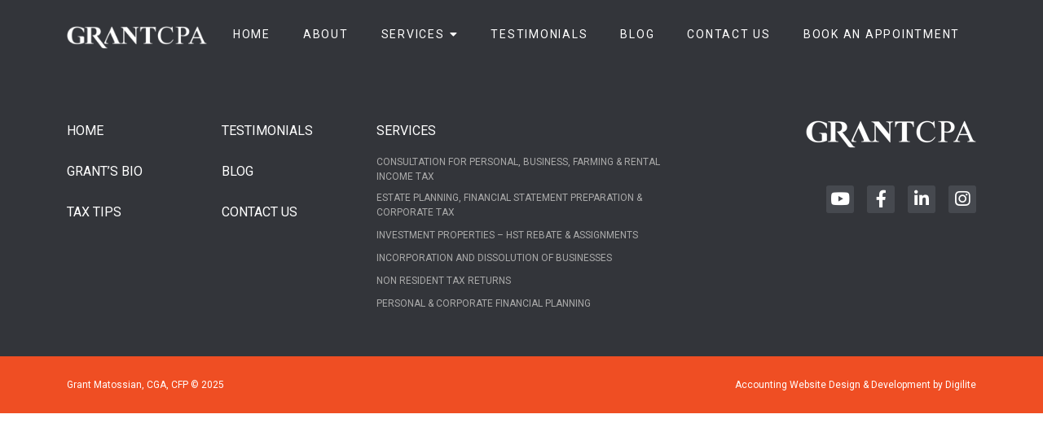

--- FILE ---
content_type: text/html; charset=UTF-8
request_url: https://grantcga.com/tag/hbp/
body_size: 8732
content:
<!DOCTYPE html>
<html dir="ltr" lang="en-US" prefix="og: https://ogp.me/ns#">
<head>
	<meta charset="UTF-8" />
	<meta name="viewport" content="width=device-width, initial-scale=1.0">
	
	<link rel="pingback" href="https://grantcga.com/xmlrpc.php" />
	<!-- Generate favicon here http://www.favicon-generator.org/ -->
		<style>img:is([sizes="auto" i], [sizes^="auto," i]) { contain-intrinsic-size: 3000px 1500px }</style>
	
		<!-- All in One SEO 4.9.0 - aioseo.com -->
		<title>HBP - Grant Matossian, CGA, CFP</title>
	<meta name="robots" content="max-image-preview:large" />
	<link rel="canonical" href="https://grantcga.com/tag/hbp/" />
	<meta name="generator" content="All in One SEO (AIOSEO) 4.9.0" />

		<!-- Global site tag (gtag.js) - Google Analytics -->
<script async src="https://www.googletagmanager.com/gtag/js?id=UA-1726469-23"></script>
<script>
 window.dataLayer = window.dataLayer || [];
 function gtag(){dataLayer.push(arguments);}
 gtag('js', new Date());

 gtag('config', 'UA-1726469-23');
</script>
		<script type="application/ld+json" class="aioseo-schema">
			{"@context":"https:\/\/schema.org","@graph":[{"@type":"BreadcrumbList","@id":"https:\/\/grantcga.com\/tag\/hbp\/#breadcrumblist","itemListElement":[{"@type":"ListItem","@id":"https:\/\/grantcga.com#listItem","position":1,"name":"Home","item":"https:\/\/grantcga.com","nextItem":{"@type":"ListItem","@id":"https:\/\/grantcga.com\/tag\/hbp\/#listItem","name":"HBP"}},{"@type":"ListItem","@id":"https:\/\/grantcga.com\/tag\/hbp\/#listItem","position":2,"name":"HBP","previousItem":{"@type":"ListItem","@id":"https:\/\/grantcga.com#listItem","name":"Home"}}]},{"@type":"CollectionPage","@id":"https:\/\/grantcga.com\/tag\/hbp\/#collectionpage","url":"https:\/\/grantcga.com\/tag\/hbp\/","name":"HBP - Grant Matossian, CGA, CFP","inLanguage":"en-US","isPartOf":{"@id":"https:\/\/grantcga.com\/#website"},"breadcrumb":{"@id":"https:\/\/grantcga.com\/tag\/hbp\/#breadcrumblist"}},{"@type":"Organization","@id":"https:\/\/grantcga.com\/#organization","name":"Grant Matossian, CGA, CFP","description":"Grant Matossian CGA","url":"https:\/\/grantcga.com\/"},{"@type":"WebSite","@id":"https:\/\/grantcga.com\/#website","url":"https:\/\/grantcga.com\/","name":"Grant Matossian, CGA, CFP","description":"Grant Matossian CGA","inLanguage":"en-US","publisher":{"@id":"https:\/\/grantcga.com\/#organization"}}]}
		</script>
		<!-- All in One SEO -->

<link rel='dns-prefetch' href='//cdnjs.cloudflare.com' />
<link rel='dns-prefetch' href='//stackpath.bootstrapcdn.com' />
<link rel='dns-prefetch' href='//fonts.googleapis.com' />
<link rel="alternate" type="application/rss+xml" title="Grant Matossian, CGA, CFP &raquo; HBP Tag Feed" href="https://grantcga.com/tag/hbp/feed/" />
<script type="text/javascript">
/* <![CDATA[ */
window._wpemojiSettings = {"baseUrl":"https:\/\/s.w.org\/images\/core\/emoji\/16.0.1\/72x72\/","ext":".png","svgUrl":"https:\/\/s.w.org\/images\/core\/emoji\/16.0.1\/svg\/","svgExt":".svg","source":{"concatemoji":"https:\/\/grantcga.com\/wp-includes\/js\/wp-emoji-release.min.js?ver=6.8.3"}};
/*! This file is auto-generated */
!function(s,n){var o,i,e;function c(e){try{var t={supportTests:e,timestamp:(new Date).valueOf()};sessionStorage.setItem(o,JSON.stringify(t))}catch(e){}}function p(e,t,n){e.clearRect(0,0,e.canvas.width,e.canvas.height),e.fillText(t,0,0);var t=new Uint32Array(e.getImageData(0,0,e.canvas.width,e.canvas.height).data),a=(e.clearRect(0,0,e.canvas.width,e.canvas.height),e.fillText(n,0,0),new Uint32Array(e.getImageData(0,0,e.canvas.width,e.canvas.height).data));return t.every(function(e,t){return e===a[t]})}function u(e,t){e.clearRect(0,0,e.canvas.width,e.canvas.height),e.fillText(t,0,0);for(var n=e.getImageData(16,16,1,1),a=0;a<n.data.length;a++)if(0!==n.data[a])return!1;return!0}function f(e,t,n,a){switch(t){case"flag":return n(e,"\ud83c\udff3\ufe0f\u200d\u26a7\ufe0f","\ud83c\udff3\ufe0f\u200b\u26a7\ufe0f")?!1:!n(e,"\ud83c\udde8\ud83c\uddf6","\ud83c\udde8\u200b\ud83c\uddf6")&&!n(e,"\ud83c\udff4\udb40\udc67\udb40\udc62\udb40\udc65\udb40\udc6e\udb40\udc67\udb40\udc7f","\ud83c\udff4\u200b\udb40\udc67\u200b\udb40\udc62\u200b\udb40\udc65\u200b\udb40\udc6e\u200b\udb40\udc67\u200b\udb40\udc7f");case"emoji":return!a(e,"\ud83e\udedf")}return!1}function g(e,t,n,a){var r="undefined"!=typeof WorkerGlobalScope&&self instanceof WorkerGlobalScope?new OffscreenCanvas(300,150):s.createElement("canvas"),o=r.getContext("2d",{willReadFrequently:!0}),i=(o.textBaseline="top",o.font="600 32px Arial",{});return e.forEach(function(e){i[e]=t(o,e,n,a)}),i}function t(e){var t=s.createElement("script");t.src=e,t.defer=!0,s.head.appendChild(t)}"undefined"!=typeof Promise&&(o="wpEmojiSettingsSupports",i=["flag","emoji"],n.supports={everything:!0,everythingExceptFlag:!0},e=new Promise(function(e){s.addEventListener("DOMContentLoaded",e,{once:!0})}),new Promise(function(t){var n=function(){try{var e=JSON.parse(sessionStorage.getItem(o));if("object"==typeof e&&"number"==typeof e.timestamp&&(new Date).valueOf()<e.timestamp+604800&&"object"==typeof e.supportTests)return e.supportTests}catch(e){}return null}();if(!n){if("undefined"!=typeof Worker&&"undefined"!=typeof OffscreenCanvas&&"undefined"!=typeof URL&&URL.createObjectURL&&"undefined"!=typeof Blob)try{var e="postMessage("+g.toString()+"("+[JSON.stringify(i),f.toString(),p.toString(),u.toString()].join(",")+"));",a=new Blob([e],{type:"text/javascript"}),r=new Worker(URL.createObjectURL(a),{name:"wpTestEmojiSupports"});return void(r.onmessage=function(e){c(n=e.data),r.terminate(),t(n)})}catch(e){}c(n=g(i,f,p,u))}t(n)}).then(function(e){for(var t in e)n.supports[t]=e[t],n.supports.everything=n.supports.everything&&n.supports[t],"flag"!==t&&(n.supports.everythingExceptFlag=n.supports.everythingExceptFlag&&n.supports[t]);n.supports.everythingExceptFlag=n.supports.everythingExceptFlag&&!n.supports.flag,n.DOMReady=!1,n.readyCallback=function(){n.DOMReady=!0}}).then(function(){return e}).then(function(){var e;n.supports.everything||(n.readyCallback(),(e=n.source||{}).concatemoji?t(e.concatemoji):e.wpemoji&&e.twemoji&&(t(e.twemoji),t(e.wpemoji)))}))}((window,document),window._wpemojiSettings);
/* ]]> */
</script>
<link rel='stylesheet' id='formidable-css' href='https://grantcga.com/wp-content/plugins/formidable/css/formidableforms.css?ver=1161153' type='text/css' media='all' />
<style id='wp-emoji-styles-inline-css' type='text/css'>

	img.wp-smiley, img.emoji {
		display: inline !important;
		border: none !important;
		box-shadow: none !important;
		height: 1em !important;
		width: 1em !important;
		margin: 0 0.07em !important;
		vertical-align: -0.1em !important;
		background: none !important;
		padding: 0 !important;
	}
</style>
<link rel='stylesheet' id='wp-block-library-css' href='https://grantcga.com/wp-includes/css/dist/block-library/style.min.css?ver=6.8.3' type='text/css' media='all' />
<style id='classic-theme-styles-inline-css' type='text/css'>
/*! This file is auto-generated */
.wp-block-button__link{color:#fff;background-color:#32373c;border-radius:9999px;box-shadow:none;text-decoration:none;padding:calc(.667em + 2px) calc(1.333em + 2px);font-size:1.125em}.wp-block-file__button{background:#32373c;color:#fff;text-decoration:none}
</style>
<link rel='stylesheet' id='aioseo/css/src/vue/standalone/blocks/table-of-contents/global.scss-css' href='https://grantcga.com/wp-content/plugins/all-in-one-seo-pack/dist/Lite/assets/css/table-of-contents/global.e90f6d47.css?ver=4.9.0' type='text/css' media='all' />
<style id='global-styles-inline-css' type='text/css'>
:root{--wp--preset--aspect-ratio--square: 1;--wp--preset--aspect-ratio--4-3: 4/3;--wp--preset--aspect-ratio--3-4: 3/4;--wp--preset--aspect-ratio--3-2: 3/2;--wp--preset--aspect-ratio--2-3: 2/3;--wp--preset--aspect-ratio--16-9: 16/9;--wp--preset--aspect-ratio--9-16: 9/16;--wp--preset--color--black: #000000;--wp--preset--color--cyan-bluish-gray: #abb8c3;--wp--preset--color--white: #ffffff;--wp--preset--color--pale-pink: #f78da7;--wp--preset--color--vivid-red: #cf2e2e;--wp--preset--color--luminous-vivid-orange: #ff6900;--wp--preset--color--luminous-vivid-amber: #fcb900;--wp--preset--color--light-green-cyan: #7bdcb5;--wp--preset--color--vivid-green-cyan: #00d084;--wp--preset--color--pale-cyan-blue: #8ed1fc;--wp--preset--color--vivid-cyan-blue: #0693e3;--wp--preset--color--vivid-purple: #9b51e0;--wp--preset--gradient--vivid-cyan-blue-to-vivid-purple: linear-gradient(135deg,rgba(6,147,227,1) 0%,rgb(155,81,224) 100%);--wp--preset--gradient--light-green-cyan-to-vivid-green-cyan: linear-gradient(135deg,rgb(122,220,180) 0%,rgb(0,208,130) 100%);--wp--preset--gradient--luminous-vivid-amber-to-luminous-vivid-orange: linear-gradient(135deg,rgba(252,185,0,1) 0%,rgba(255,105,0,1) 100%);--wp--preset--gradient--luminous-vivid-orange-to-vivid-red: linear-gradient(135deg,rgba(255,105,0,1) 0%,rgb(207,46,46) 100%);--wp--preset--gradient--very-light-gray-to-cyan-bluish-gray: linear-gradient(135deg,rgb(238,238,238) 0%,rgb(169,184,195) 100%);--wp--preset--gradient--cool-to-warm-spectrum: linear-gradient(135deg,rgb(74,234,220) 0%,rgb(151,120,209) 20%,rgb(207,42,186) 40%,rgb(238,44,130) 60%,rgb(251,105,98) 80%,rgb(254,248,76) 100%);--wp--preset--gradient--blush-light-purple: linear-gradient(135deg,rgb(255,206,236) 0%,rgb(152,150,240) 100%);--wp--preset--gradient--blush-bordeaux: linear-gradient(135deg,rgb(254,205,165) 0%,rgb(254,45,45) 50%,rgb(107,0,62) 100%);--wp--preset--gradient--luminous-dusk: linear-gradient(135deg,rgb(255,203,112) 0%,rgb(199,81,192) 50%,rgb(65,88,208) 100%);--wp--preset--gradient--pale-ocean: linear-gradient(135deg,rgb(255,245,203) 0%,rgb(182,227,212) 50%,rgb(51,167,181) 100%);--wp--preset--gradient--electric-grass: linear-gradient(135deg,rgb(202,248,128) 0%,rgb(113,206,126) 100%);--wp--preset--gradient--midnight: linear-gradient(135deg,rgb(2,3,129) 0%,rgb(40,116,252) 100%);--wp--preset--font-size--small: 13px;--wp--preset--font-size--medium: 20px;--wp--preset--font-size--large: 36px;--wp--preset--font-size--x-large: 42px;--wp--preset--spacing--20: 0.44rem;--wp--preset--spacing--30: 0.67rem;--wp--preset--spacing--40: 1rem;--wp--preset--spacing--50: 1.5rem;--wp--preset--spacing--60: 2.25rem;--wp--preset--spacing--70: 3.38rem;--wp--preset--spacing--80: 5.06rem;--wp--preset--shadow--natural: 6px 6px 9px rgba(0, 0, 0, 0.2);--wp--preset--shadow--deep: 12px 12px 50px rgba(0, 0, 0, 0.4);--wp--preset--shadow--sharp: 6px 6px 0px rgba(0, 0, 0, 0.2);--wp--preset--shadow--outlined: 6px 6px 0px -3px rgba(255, 255, 255, 1), 6px 6px rgba(0, 0, 0, 1);--wp--preset--shadow--crisp: 6px 6px 0px rgba(0, 0, 0, 1);}:where(.is-layout-flex){gap: 0.5em;}:where(.is-layout-grid){gap: 0.5em;}body .is-layout-flex{display: flex;}.is-layout-flex{flex-wrap: wrap;align-items: center;}.is-layout-flex > :is(*, div){margin: 0;}body .is-layout-grid{display: grid;}.is-layout-grid > :is(*, div){margin: 0;}:where(.wp-block-columns.is-layout-flex){gap: 2em;}:where(.wp-block-columns.is-layout-grid){gap: 2em;}:where(.wp-block-post-template.is-layout-flex){gap: 1.25em;}:where(.wp-block-post-template.is-layout-grid){gap: 1.25em;}.has-black-color{color: var(--wp--preset--color--black) !important;}.has-cyan-bluish-gray-color{color: var(--wp--preset--color--cyan-bluish-gray) !important;}.has-white-color{color: var(--wp--preset--color--white) !important;}.has-pale-pink-color{color: var(--wp--preset--color--pale-pink) !important;}.has-vivid-red-color{color: var(--wp--preset--color--vivid-red) !important;}.has-luminous-vivid-orange-color{color: var(--wp--preset--color--luminous-vivid-orange) !important;}.has-luminous-vivid-amber-color{color: var(--wp--preset--color--luminous-vivid-amber) !important;}.has-light-green-cyan-color{color: var(--wp--preset--color--light-green-cyan) !important;}.has-vivid-green-cyan-color{color: var(--wp--preset--color--vivid-green-cyan) !important;}.has-pale-cyan-blue-color{color: var(--wp--preset--color--pale-cyan-blue) !important;}.has-vivid-cyan-blue-color{color: var(--wp--preset--color--vivid-cyan-blue) !important;}.has-vivid-purple-color{color: var(--wp--preset--color--vivid-purple) !important;}.has-black-background-color{background-color: var(--wp--preset--color--black) !important;}.has-cyan-bluish-gray-background-color{background-color: var(--wp--preset--color--cyan-bluish-gray) !important;}.has-white-background-color{background-color: var(--wp--preset--color--white) !important;}.has-pale-pink-background-color{background-color: var(--wp--preset--color--pale-pink) !important;}.has-vivid-red-background-color{background-color: var(--wp--preset--color--vivid-red) !important;}.has-luminous-vivid-orange-background-color{background-color: var(--wp--preset--color--luminous-vivid-orange) !important;}.has-luminous-vivid-amber-background-color{background-color: var(--wp--preset--color--luminous-vivid-amber) !important;}.has-light-green-cyan-background-color{background-color: var(--wp--preset--color--light-green-cyan) !important;}.has-vivid-green-cyan-background-color{background-color: var(--wp--preset--color--vivid-green-cyan) !important;}.has-pale-cyan-blue-background-color{background-color: var(--wp--preset--color--pale-cyan-blue) !important;}.has-vivid-cyan-blue-background-color{background-color: var(--wp--preset--color--vivid-cyan-blue) !important;}.has-vivid-purple-background-color{background-color: var(--wp--preset--color--vivid-purple) !important;}.has-black-border-color{border-color: var(--wp--preset--color--black) !important;}.has-cyan-bluish-gray-border-color{border-color: var(--wp--preset--color--cyan-bluish-gray) !important;}.has-white-border-color{border-color: var(--wp--preset--color--white) !important;}.has-pale-pink-border-color{border-color: var(--wp--preset--color--pale-pink) !important;}.has-vivid-red-border-color{border-color: var(--wp--preset--color--vivid-red) !important;}.has-luminous-vivid-orange-border-color{border-color: var(--wp--preset--color--luminous-vivid-orange) !important;}.has-luminous-vivid-amber-border-color{border-color: var(--wp--preset--color--luminous-vivid-amber) !important;}.has-light-green-cyan-border-color{border-color: var(--wp--preset--color--light-green-cyan) !important;}.has-vivid-green-cyan-border-color{border-color: var(--wp--preset--color--vivid-green-cyan) !important;}.has-pale-cyan-blue-border-color{border-color: var(--wp--preset--color--pale-cyan-blue) !important;}.has-vivid-cyan-blue-border-color{border-color: var(--wp--preset--color--vivid-cyan-blue) !important;}.has-vivid-purple-border-color{border-color: var(--wp--preset--color--vivid-purple) !important;}.has-vivid-cyan-blue-to-vivid-purple-gradient-background{background: var(--wp--preset--gradient--vivid-cyan-blue-to-vivid-purple) !important;}.has-light-green-cyan-to-vivid-green-cyan-gradient-background{background: var(--wp--preset--gradient--light-green-cyan-to-vivid-green-cyan) !important;}.has-luminous-vivid-amber-to-luminous-vivid-orange-gradient-background{background: var(--wp--preset--gradient--luminous-vivid-amber-to-luminous-vivid-orange) !important;}.has-luminous-vivid-orange-to-vivid-red-gradient-background{background: var(--wp--preset--gradient--luminous-vivid-orange-to-vivid-red) !important;}.has-very-light-gray-to-cyan-bluish-gray-gradient-background{background: var(--wp--preset--gradient--very-light-gray-to-cyan-bluish-gray) !important;}.has-cool-to-warm-spectrum-gradient-background{background: var(--wp--preset--gradient--cool-to-warm-spectrum) !important;}.has-blush-light-purple-gradient-background{background: var(--wp--preset--gradient--blush-light-purple) !important;}.has-blush-bordeaux-gradient-background{background: var(--wp--preset--gradient--blush-bordeaux) !important;}.has-luminous-dusk-gradient-background{background: var(--wp--preset--gradient--luminous-dusk) !important;}.has-pale-ocean-gradient-background{background: var(--wp--preset--gradient--pale-ocean) !important;}.has-electric-grass-gradient-background{background: var(--wp--preset--gradient--electric-grass) !important;}.has-midnight-gradient-background{background: var(--wp--preset--gradient--midnight) !important;}.has-small-font-size{font-size: var(--wp--preset--font-size--small) !important;}.has-medium-font-size{font-size: var(--wp--preset--font-size--medium) !important;}.has-large-font-size{font-size: var(--wp--preset--font-size--large) !important;}.has-x-large-font-size{font-size: var(--wp--preset--font-size--x-large) !important;}
:where(.wp-block-post-template.is-layout-flex){gap: 1.25em;}:where(.wp-block-post-template.is-layout-grid){gap: 1.25em;}
:where(.wp-block-columns.is-layout-flex){gap: 2em;}:where(.wp-block-columns.is-layout-grid){gap: 2em;}
:root :where(.wp-block-pullquote){font-size: 1.5em;line-height: 1.6;}
</style>
<link rel='stylesheet' id='taviraj-font-css' href='//fonts.googleapis.com/css?family=Taviraj%3A400%2C700&#038;display=swap&#038;ver=6.8.3' type='text/css' media='all' />
<link rel='stylesheet' id='roboto-font-css' href='//fonts.googleapis.com/css?family=Roboto%3A400%2C400i%2C500%2C700%2C700i&#038;display=swap&#038;ver=6.8.3' type='text/css' media='all' />
<link rel='stylesheet' id='bootstrap-style-css' href='//stackpath.bootstrapcdn.com/bootstrap/4.3.1/css/bootstrap.min.css?ver=6.8.3' type='text/css' media='all' />
<link rel='stylesheet' id='font-awesome-5-css' href='//cdnjs.cloudflare.com/ajax/libs/font-awesome/5.9.0/css/all.min.css?ver=6.8.3' type='text/css' media='all' />
<link rel='stylesheet' id='stylecss-css' href='https://grantcga.com/wp-content/themes/digi-theme/style.css?ver=6.8.3' type='text/css' media='all' />
<script type="text/javascript" src="https://grantcga.com/wp-includes/js/jquery/jquery.min.js?ver=3.7.1" id="jquery-core-js"></script>
<script type="text/javascript" src="https://grantcga.com/wp-includes/js/jquery/jquery-migrate.min.js?ver=3.4.1" id="jquery-migrate-js"></script>
<link rel="https://api.w.org/" href="https://grantcga.com/wp-json/" /><link rel="alternate" title="JSON" type="application/json" href="https://grantcga.com/wp-json/wp/v2/tags/24" /><link rel="EditURI" type="application/rsd+xml" title="RSD" href="https://grantcga.com/xmlrpc.php?rsd" />
<meta name="generator" content="WordPress 6.8.3" />
<script>document.documentElement.className += " js";</script>
</head>
<body class="archive tag tag-hbp tag-24 wp-theme-digi-theme">
	<!-- SVG elements -->
	<svg style="display: none;">
		<symbol id="consulting">
	<g transform="translate(0 -5)">
		<g>
			<mask x="0" y="5" width="80" height="80" maskUnits="userSpaceOnUse">
				<g class="st0">
					<polygon class="st1" points="0 0 80 0 80 80 0 80" />
				</g>
			</mask>
			<path class="st2"
				d="m47.38 53.99c2.65-3.39 4.76-8.57 6.87-14.7 1.16-3.62 0.95-6.67 0.95-10.93 0-3.31 0.58-8.35-0.18-11.2-2.29-9.54-8.22-12.16-15.13-12.16-6.98 0-12.91 2.62-15.2 12.15-0.65 2.86-0.18 8-0.18 11.2 0 4.27-0.22 7.31 1.05 10.93 2.11 6.13 4.11 11.43 6.87 14.7-10.51 2.17-17.71 8.53-22.47 10.97-9.96 5.04-9.96 10.64-9.96 10.64v2.1c0 3.61 3.75 7.31 7.35 7.31h65.27c4.55 0 7.38-4 7.38-7.62v-1.79s-0.11-5.6-10.04-10.63c-4.91-2.55-11.96-8.87-22.58-10.97z" />
		</g>
	</g>
</symbol>
<symbol id="estate-planing">
	<g transform="translate(0 -9)">
		<g transform="translate(0 9.6296)">
			<path class="st0"
				d="m15.79 40.98-2.21-6.16-2.22 6.16-3.16 8.82h10.75l-3.16-8.82zm52.48-21.64-2.52-6.57-2.51 6.57-3.34 8.76h11.73l-3.36-8.76zm-29.19-7.98c-2.31 0-4.19 1.98-4.19 4.44 0 2.45 1.87 4.43 4.19 4.43s4.19-1.98 4.19-4.43c0-2.46-1.87-4.44-4.19-4.44zm0-6.39c1.21 0 2.37 0.22 3.45 0.63l22.99-5.5 0.09 0.26 0.14-0.36 2.1 5.49 4.61 12.05 4.29 11.21h3.25c-0.71 5.77-6.86 10.29-14.35 10.29s-13.65-4.52-14.35-10.29h3.47l4.29-11.21 1.34-3.54-12.66 7.56c-1.81 3.04-5.01 5.06-8.66 5.06-1 0-1.97-0.16-2.88-0.44l-19.31 4.4 3.13 8.71 4 11.15h2.93c-0.17 1.48-0.68 2.87-1.45 4.12l0.01 0.02h-0.01c-2.26 3.65-6.79 6.15-12.02 6.15-7.04 0.01-12.82-4.5-13.48-10.28h3.13l4-11.15 4.17-11.6-1.81-5.1 20.71-12.19c1.77-3.25 5.08-5.44 8.88-5.44z" />
		</g>
	</g>
</symbol>
<symbol id="investment-planing">
	<g transform="translate(-6)">
		<g transform="translate(6.3158)">
			<mask x="0" y="0" width="68.07" height="80" maskUnits="userSpaceOnUse">
				<g class="st0">
					<polygon class="st1" points="0 0 68.07 0 68.07 80 0 80" />
				</g>
			</mask>
			<path class="st2"
				d="m43.28 59-17.75 1.66c-0.02 0.2-0.03 0.39-0.03 0.58 0 0.09 0.01 0.18 0.02 0.27l17.73-1.66c0.02-0.17 0.04-0.34 0.04-0.5 0.01-0.12 0-0.23-0.01-0.35zm0 7.17-17.75 1.66c-0.02 0.2-0.03 0.39-0.03 0.58 0 0.09 0.01 0.18 0.02 0.27l17.73-1.66c0.02-0.16 0.04-0.33 0.04-0.5 0.01-0.11 0-0.23-0.01-0.35zm-3.77 8.07v0.24c0 3.05-2.33 5.52-5.21 5.52-2.64 0-4.82-2.08-5.16-4.79l10.37-0.97zm-5.4-56.76c4.34 0 9.75 2.38 12.83 5.63 3.28 3.48 5.32 8.29 5.32 13.6 0 3.57-0.92 6.91-2.53 9.78-1.46 2.62-3.5 4.84-5.91 6.47v1.98l0.69-0.07 1.36-0.13 0.53 1.34c0.44 1.1 0.65 2.19 0.65 3.26 0 1.1-0.23 2.16-0.66 3.18l-0.15 0.34 0.15 0.39c0.44 1.1 0.65 2.19 0.65 3.26 0 1.1-0.23 2.17-0.66 3.19l-0.46 1.07-1.1 0.11-20.55 1.92-1.41 0.13-0.5-1.42c-0.33-0.93-0.58-1.9-0.62-2.96-0.05-1.11 0.14-2.25 0.68-3.46l0.12-0.26-0.18-0.5c-0.33-0.93-0.58-1.9-0.62-2.96-0.05-1.11 0.14-2.25 0.68-3.46l0.46-1.04 1.08-0.1 0.78-0.08v-3.54c-2.51-1.6-4.62-3.84-6.14-6.5-1.67-2.91-2.63-6.33-2.63-9.97 0-5.31 2.03-10.11 5.31-13.6 3.29-3.45 7.82-5.6 12.83-5.6zm-18.87-11.56 5.63 10.33 3.63-2.22-5.62-10.33-3.64 2.22zm-11.71 14 2.1-3.85 9.74 5.96-2.1 3.85-9.74-5.96zm-3.53 18.33h11.25v-4.45h-11.25v4.45zm49.28-34.5-5.62 10.33 3.63 2.22 5.62-10.33-3.63-2.22zm13.2 12.41 2.1 3.85-9.74 5.96-2.09-3.86 9.73-5.95zm-5.66 22.19h11.25v-4.45h-11.25v4.45zm-24.84-26.42h4.2v-11.93h-4.2v11.93z" />
		</g>
	</g>
</symbol>
<symbol id="incorporation-and-dissolution">
	<g transform="translate(0 4.4444)">
		<mask x="0" y="0" width="80" height="71.85" maskUnits="userSpaceOnUse">
			<g class="st0">
				<polygon class="st1" points="0 0 80 0 80 71.85 0 71.85" />
			</g>
		</mask>
		<path class="st2"
			d="m27.44 16.28h25.08v-4.82c0-1.19-0.47-2.28-1.24-3.07-0.77-0.8-1.81-1.28-2.96-1.28h-16.68c-1.16 0-2.21 0.48-2.96 1.27l-0.02 0.02c-0.75 0.78-1.21 1.87-1.21 3.07v4.81zm-13.72 29.8h53.01v-3.76h-53.01v3.76zm0 13.35h53.01v-3.75h-53.01v3.75zm0-25.9h53.01v-3.75h-53.01v3.75zm-13.72-17.25h20.6v-4.82c0-3.13 1.23-6 3.24-8.08l0.02-0.02c2-2.07 4.76-3.37 7.78-3.37h16.69c3.04 0 5.8 1.29 7.8 3.37 2.01 2.07 3.24 4.94 3.24 8.09v4.82h20.63v55.57h-80v-55.56z" />
	</g>
</symbol>
<symbol id="non-resident-tax">
	<g transform="translate(0 -3)">
		<g></g>
		<path class="st0"
			d="m43.04 3.7v5.09c19.31 1.43 34.83 16.37 36.96 35.31-10.61-5.36-19.77-4.09-28.31 0-2.88-1.71-5.76-2.95-8.65-3.64v27.47c1.88 1.59 3.94 2.15 5.87 1.95 2.07-0.22 4.06-1.28 5.58-2.87 0.2-0.21 0.41-0.45 0.61-0.71l5.14 4.6c-0.32 0.4-0.67 0.79-1.04 1.18-2.58 2.69-6 4.51-9.66 4.88-3.72 0.39-7.62-0.69-11.08-3.79-0.39-0.35-0.79-0.74-1.19-1.18l-0.97-1.05v-31.03c-3.7 0.3-7.4 1.63-11.1 4.19-8.41-5.39-16.8-4.69-25.2 0 2.12-18.73 17.3-33.54 36.3-35.26v-5.14h6.74zm-24.5 32.6c4.58-7.41 9.16-14.81 13.74-22.22-11.19 5.03-18.47 12.38-23.16 21.25 3.14 0.32 6.28 0.64 9.42 0.97z" />
	</g>
</symbol>
<symbol id="personal-and-corporate">
	<g transform="translate(0 -12)">
		<g></g>
		<path class="st0"
			d="m59.88 12.59v51.85h-5.81v-36.87h-13.28v36.87h-5.16v-46.8h-13.28v46.8h-4.13v-32.82h-13.27v32.83h-4.95v3.7h80v-3.7h-6.84v-51.86h-13.28zm2.98 51.85h2.01v-45.18h-2.01v45.18zm-37.9 0h2.01v-40.74h-2.01v40.74zm18.25 0h2v-29.63h-2v29.63zm-35.09 0h2.01v-26.66h-2.01v26.66z" />
	</g>
</symbol>	</svg>
	<header class="site-header default" role="banner" itemscope itemtype="http://schema.org/WPHeader">
		<div class="container">
			<div class="header-content">
				<a class="logo clearfix" href="https://grantcga.com" itemprop="url">
										<img itemprop="logo" src="https://grantcga.com/wp-content/uploads/2019/07/GrantCPA_logo_white.png">
				</a>
				<nav class="navbar navbar-expand-lg">
					<button class="navbar-toggler" type="button" data-toggle="collapse" data-target="#navbarSupportedContent" aria-controls="navbarSupportedContent" aria-expanded="false" aria-label="Toggle navigation">
						<div id="burger-icon"><span></span><span></span><span></span><span></span><span></span><span></span></div>
					</button>

					<div class="collapse navbar-collapse" id="navbarSupportedContent">
						<ul id="menu-main-navigation" class="main-menu navbar-nav"><li id="menu-item-7" class="menu-item menu-item-type-custom menu-item-object-custom menu-item-home menu-item-7"><a href="https://grantcga.com/">Home</a></li>
<li id="menu-item-64" class="menu-item menu-item-type-post_type menu-item-object-page menu-item-64"><a href="https://grantcga.com/grants-bio/">About</a></li>
<li id="menu-item-135656" class="menu-item menu-item-type-post_type_archive menu-item-object-cpt_services menu-item-has-children menu-item-135656"><a href="https://grantcga.com/services/">Services</a>
<ul class="sub-menu">
	<li id="menu-item-135657" class="menu-item menu-item-type-post_type menu-item-object-cpt_services menu-item-135657"><a href="https://grantcga.com/services/consultation-for-personal-business-farming-rental-income-tax/">Consultation for Personal, Business, Farming &#038; Rental Income Tax</a></li>
	<li id="menu-item-135658" class="menu-item menu-item-type-post_type menu-item-object-cpt_services menu-item-135658"><a href="https://grantcga.com/services/estate-planning-financial-statement-preparation-corporate-tax/">Estate Planning, Financial Statement Preparation &#038; Corporate Tax</a></li>
	<li id="menu-item-135659" class="menu-item menu-item-type-post_type menu-item-object-cpt_services menu-item-135659"><a href="https://grantcga.com/services/investment-properties-hst-rebate-assignments/">Investment properties – HST Rebate &#038; Assignments</a></li>
	<li id="menu-item-135660" class="menu-item menu-item-type-post_type menu-item-object-cpt_services menu-item-135660"><a href="https://grantcga.com/services/incorporation-and-dissolution-of-businesses/">Incorporation and Dissolution of Businesses</a></li>
	<li id="menu-item-135661" class="menu-item menu-item-type-post_type menu-item-object-cpt_services menu-item-135661"><a href="https://grantcga.com/services/non-resident-tax-returns/">Non Resident tax returns</a></li>
	<li id="menu-item-135662" class="menu-item menu-item-type-post_type menu-item-object-cpt_services menu-item-135662"><a href="https://grantcga.com/services/personal-corporate-financial-planning/">Personal &#038; Corporate Financial Planning</a></li>
</ul>
</li>
<li id="menu-item-58" class="menu-item menu-item-type-taxonomy menu-item-object-category menu-item-58"><a href="https://grantcga.com/category/testimonials/">Testimonials</a></li>
<li id="menu-item-65" class="menu-item menu-item-type-taxonomy menu-item-object-category menu-item-65"><a href="https://grantcga.com/category/blog/">Blog</a></li>
<li id="menu-item-66" class="menu-item menu-item-type-post_type menu-item-object-page menu-item-66"><a href="https://grantcga.com/contacts/">Contact Us</a></li>
<li id="menu-item-135823" class="menu-item menu-item-type-custom menu-item-object-custom menu-item-135823"><a href="https://calendly.com/grantcpa">Book An Appointment</a></li>
</ul>					</div>
				</nav>
			</div>
		</div>
	</header>
    <main class="hbp-content general-archive light-gray-bg">
            </main>
		<div class="top-footer">
			<div class="container">
				<div class="row">
					<div class="col-md-2 d-none d-md-block">
						<ul id="menu-footer-menu-1" class="navbar-nav"><li id="menu-item-135705" class="menu-item menu-item-type-post_type menu-item-object-page menu-item-home menu-item-135705"><a href="https://grantcga.com/">Home</a></li>
<li id="menu-item-135706" class="menu-item menu-item-type-post_type menu-item-object-page menu-item-135706"><a href="https://grantcga.com/grants-bio/">Grant’s Bio</a></li>
<li id="menu-item-135707" class="menu-item menu-item-type-taxonomy menu-item-object-category menu-item-135707"><a href="https://grantcga.com/category/tax-tips/">Tax Tips</a></li>
</ul>					</div>
					<div class="col-md-2 d-none d-md-block">
						<ul id="menu-footer-menu-2" class="navbar-nav"><li id="menu-item-135709" class="menu-item menu-item-type-taxonomy menu-item-object-category menu-item-135709"><a href="https://grantcga.com/category/testimonials/">Testimonials</a></li>
<li id="menu-item-135710" class="menu-item menu-item-type-taxonomy menu-item-object-category menu-item-135710"><a href="https://grantcga.com/category/blog/">Blog</a></li>
<li id="menu-item-135711" class="menu-item menu-item-type-post_type menu-item-object-page menu-item-135711"><a href="https://grantcga.com/contacts/">Contact Us</a></li>
</ul>					</div>
					<div class="col-md-4 d-none d-md-block open-sub-menu">
						<h2>Services</h2>
						<ul id="menu-footer-menu-3" class="navbar-nav"><li id="menu-item-135712" class="menu-item menu-item-type-post_type menu-item-object-cpt_services menu-item-135712"><a href="https://grantcga.com/services/consultation-for-personal-business-farming-rental-income-tax/">Consultation for Personal, Business, Farming &#038; Rental Income Tax</a></li>
<li id="menu-item-135713" class="menu-item menu-item-type-post_type menu-item-object-cpt_services menu-item-135713"><a href="https://grantcga.com/services/estate-planning-financial-statement-preparation-corporate-tax/">Estate Planning, Financial Statement Preparation &#038; Corporate Tax</a></li>
<li id="menu-item-135715" class="menu-item menu-item-type-post_type menu-item-object-cpt_services menu-item-135715"><a href="https://grantcga.com/services/investment-properties-hst-rebate-assignments/">Investment properties – HST Rebate &#038; Assignments</a></li>
<li id="menu-item-135714" class="menu-item menu-item-type-post_type menu-item-object-cpt_services menu-item-135714"><a href="https://grantcga.com/services/incorporation-and-dissolution-of-businesses/">Incorporation and Dissolution of Businesses</a></li>
<li id="menu-item-135716" class="menu-item menu-item-type-post_type menu-item-object-cpt_services menu-item-135716"><a href="https://grantcga.com/services/non-resident-tax-returns/">Non Resident tax returns</a></li>
<li id="menu-item-135717" class="menu-item menu-item-type-post_type menu-item-object-cpt_services menu-item-135717"><a href="https://grantcga.com/services/personal-corporate-financial-planning/">Personal &#038; Corporate Financial Planning</a></li>
</ul>					</div>
					<div class="col-md-4 text-md-right text-center">
						<a class="logo clearfix" href="https://grantcga.com" itemprop="url">
														<img itemprop="logo" src="https://grantcga.com/wp-content/uploads/2019/07/GrantCPA_logo_white.png">
						</a>
						<div class="social-media">
										<a href="https://www.youtube.com/channel/UCsH9NYLwfp1BcvyhXbQfs4g" target="_blank" class="transition fa-icon"><i class="fab fa-youtube" aria-hidden="true"></i></a>
					<a href="https://www.facebook.com/grant.cpa.cga/" target="_blank" class="transition fa-icon"><i class="fab fa-facebook-f" aria-hidden="true"></i></a>
					<a href="https://ca.linkedin.com/in/grantcga" target="_blank" class="transition fa-icon"><i class="fab fa-linkedin-in" aria-hidden="true"></i></a>
					<a href="https://www.instagram.com/grantcga/?hl=en" target="_blank" class="transition fa-icon"><i class="fab fa-instagram" aria-hidden="true"></i></a>
								</div>
					</div>
				</div>
			</div>
		</div>
		<footer itemscope itemtype="http://schema.org/WPFooter">
			<div class="container">
				<div class="footer-content">
					<span class="copyright">Grant Matossian, CGA, CFP &copy; 2025</span>
					<span class="signature"><a href="https://digilite.ca" target="_blank">Accounting Website Design & Development</a> by Digilite</span>
				</div>
			</div>
		</footer>
		<script type="speculationrules">
{"prefetch":[{"source":"document","where":{"and":[{"href_matches":"\/*"},{"not":{"href_matches":["\/wp-*.php","\/wp-admin\/*","\/wp-content\/uploads\/*","\/wp-content\/*","\/wp-content\/plugins\/*","\/wp-content\/themes\/digi-theme\/*","\/*\\?(.+)"]}},{"not":{"selector_matches":"a[rel~=\"nofollow\"]"}},{"not":{"selector_matches":".no-prefetch, .no-prefetch a"}}]},"eagerness":"conservative"}]}
</script>
<script type="module"  src="https://grantcga.com/wp-content/plugins/all-in-one-seo-pack/dist/Lite/assets/table-of-contents.95d0dfce.js?ver=4.9.0" id="aioseo/js/src/vue/standalone/blocks/table-of-contents/frontend.js-js"></script>
<script type="text/javascript" src="//cdnjs.cloudflare.com/ajax/libs/popper.js/1.14.7/umd/popper.min.js?ver=6.8.3" id="popper-js-js"></script>
<script type="text/javascript" src="//stackpath.bootstrapcdn.com/bootstrap/4.3.1/js/bootstrap.min.js?ver=6.8.3" id="bootstrap-4-js"></script>
<script type="text/javascript" id="functions-js-extra">
/* <![CDATA[ */
var wp_var = {"ajax_url":"https:\/\/grantcga.com\/wp-admin\/admin-ajax.php"};
/* ]]> */
</script>
<script type="text/javascript" src="https://grantcga.com/wp-content/themes/digi-theme/js/functions.js?ver=6.8.3" id="functions-js"></script>
	</body>
</html>

--- FILE ---
content_type: text/css
request_url: https://grantcga.com/wp-content/themes/digi-theme/style.css?ver=6.8.3
body_size: 4675
content:
/*
 THEME NAME: DigiTheme
 AUTHOR: Digilite Web Solutions
 VERSION: 3.0
 */
/*FONTS*/
/*DEFAULT CSS*/
* {
	outline: none !important;
	text-decoration: none !important;
}

body {
	position: relative;
	min-height: 100vh;
	margin: 0;
	padding: 0;
	font-size: 16px;
	font-weight: 400;
	line-height: 1.2;
	font-family: 'Roboto', sans-serif;
}

h1,
h2,
h3,
h4,
h5,
h6 {}

a {
	color: #46494F;
}

a:hover,
a:focus {
	color: #EF4E23;
}

.flex-container {
	display: flex;
	flex-wrap: wrap;
}

.transition {
	transition: .5s;
}

.relative-parent {
	position: relative;
}

.absolute-bottom {
	position: absolute;
	bottom: 0;
	right: 0;
	left: 0;
}

.absolute {
	position: absolute;
	top: 0;
	right: 0;
	bottom: 0;
	left: 0;
	z-index: 10;
}

.alpha {
	padding-left: 0;
}

.omega {
	padding-right: 0;
}

.page-404 {
	padding-top: 130px;
	padding-bottom: 130px;
}

.alignnone {
	margin: 5px 20px 20px 0;
}

.aligncenter,
div.aligncenter {
	display: block;
	margin: 0 auto;
}

.alignright {
	margin: 5px 0 20px 20px;
}

.alignleft {
	margin: 5px 20px 20px 0;
}

a img.alignright {
	margin: 5px 0 20px 20px;
}

a img.alignnone {
	margin: 5px 20px 20px 0;
}

a img.alignleft {
	margin: 5px 20px 20px 0;
}

a img.aligncenter {
	display: block;
	margin-left: auto;
	margin-right: auto;
}

.wp-caption {
	max-width: 100%;
	text-align: center;
}

.wp-caption.alignnone {
	margin: 5px 20px 20px 0;
}

.wp-caption.alignleft {
	margin: 5px 20px 20px 0;
}

.wp-caption.alignright {
	margin: 5px 0 20px 20px;
}

.wp-caption img {
	border: 0 none;
	height: auto;
	margin: 0;
	max-width: 98.5%;
	padding: 0;
	width: auto;
}

.wp-caption p.wp-caption-text {
	font-size: 13px;
	line-height: 20px;
	margin: 0;
	padding: 6px 0px 5px;
	text-align: left;
}

.back-link {
	display: inline-block;
	color: #000000;
	margin-top: 32px;
	font-size: 16px;
	line-height: 27px;
	text-transform: uppercase;
}
.back-link i {
	color: #EF4E23;
	font-size: 17px;
	margin-right: 8px;
}

.row {
	margin-left: -12px;
	margin-right: -12px;
}

.container,
.container-fluid,
[class*="col-"] {
	padding-left: 12px;
	padding-right: 12px;
}

.cover {
	background-size: cover;
	background-position: center;
	background-repeat: no-repeat;
}

/*MAIN CSS*/
.overlay-mask {
	background-color: rgba(70,73,79,0.5);
}

.light-gray-bg {
	background-color: #EFEFEF;
}

.gray-bg {
	background-color: #D8D8D8;
}

.dark-gray-bg {
	background-color: #46494F;
}

.button {
	text-align: center;
	padding: 15px;
	display: inline-block;
	text-transform: uppercase;
	margin-top: 40px;
	border-radius: 3px;
	background-color: #EF4E23;
	font-size: 12px;
	line-height: 20px;
}

.button-orange {
	color: #F2F0F0;
	background-color: #EF4E23;
}

.button-orange:hover,
.button-orange:focus {
	color: white;
}

.text-ellipsis {
	display: block;
	display: -webkit-box;
	max-width: 100%;
	margin: 0 auto;
	font-size: 14px;
	line-height: 1;
	-webkit-box-orient: vertical;
	overflow: hidden;
	text-overflow: ellipsis;
}

.text-ellipsis-2 {
	-webkit-line-clamp: 2;
}

.text-ellipsis-3 {
	-webkit-line-clamp: 3;
}

.text-ellipsis-4 {
	-webkit-line-clamp: 4;
}

header {
	position: fixed;
	top: 0;
	left: 0;
	right: 0;
	z-index: 30;
	background-color: #33353A;
}

.header-content {
	display: flex;
	justify-content: space-between;
}

.header-content .logo {
	display: inline-block;
}

.header-content .logo img {
	position: relative;
	max-width: 100%;
}

.header-content .navbar {
	padding: 0;
}

.header-items {
	justify-content: space-between;
}

.video-section {
	position: relative;
}

.video-section .overlay-mask {
	display: none;
}

.video-section .video-container {
	position: relative;
	overflow: hidden;
}

.video-section .video-container .text-container {
	text-align: center;
	opacity: 0.9;
	z-index: 25;
}

.video-section .video-container .text-container p {
	color: #FFFFFF;
	font-size: 24px;
	line-height: 32px;
	margin-bottom: 0;
}

.video-section #player {
	width: 100vw;
}

main .user-content p {
	font-size: 16px;
	line-height: 24px;
}

main .user-content a:not(.button) {
	color: #EF4E23;
	text-decoration: underline !important;
}

main .user-content h1,
main .user-content h2,
main .user-content h3,
main .user-content h4,
main .user-content h5,
main .user-content h6,
main .user-content strong {
	color: #EF4E23;
}

main .user-content h1 {
	font-size: 32px;
	line-height: 40px;
}
main .user-content h2 {
	font-size: 28px;
	line-height: 36px;
}
main .user-content h3 {
	font-size: 24px;
	line-height: 32px;
}
main .user-content h4 {
	font-size: 20px;
	line-height: 28px;
}
main .user-content h5 {
	font-size: 18px;
	line-height: 26px;
}
main .user-content h6 {
	font-size: 16px;
	line-height: 22px;
}

main section {
	padding-top: 56px;
	padding-bottom: 56px;
	overflow: hidden;
	position: relative;
}

.page-title {
	color: #EF4E23;
	font-weight: bold;
	text-transform: uppercase;
	font-family: 'Taviraj', sans-serif;
}

.centered-title {
	position: relative;
	z-index: 25;
}

.navbar-nav li {
	position: relative;
}

.navbar-nav li a {
	display: inline-block;
	color: white;
	text-transform: uppercase;
}

header .navbar-nav>li>a {
	font-size: 14px;
	letter-spacing: 1.75px;
	line-height: 16px;
}

header .navbar-nav li .sub-menu {
	padding: 8px 0;
	display: none;
}

header .navbar-nav li .sub-menu li:first-child {
	padding-top: 8px;
}

header .navbar-nav li .sub-menu li:last-child {
	padding-bottom: 8px;
}

header .navbar-nav li:hover .sub-menu {
	list-style-type: none;
	background-color: #46494F;
}

header .navbar-nav>li>.sub-menu>li>a {
	padding: 6px 16px;
	display: block;
	font-size: 12px;
	letter-spacing: 1.5px;
	line-height: 18px;
}

header .navbar-nav>li>.sub-menu>li>a:hover,
header .navbar-nav>li>.sub-menu>li>a:focus {
	background-color: #EF4E23;
}

header .menu-item-has-children>a:after {
	margin-left: 6px;
	display: inline-block;
	content: "\f0d7";
	font-weight: 900;
	-moz-osx-font-smoothing: grayscale;
	-webkit-font-smoothing: antialiased;
	display: inline-block;
	font-style: normal;
	font-variant: normal;
	text-rendering: auto;
	line-height: 1;
	font-family: "Font Awesome 5 Free";
	transition: 0.4s;
}

.navbar-nav>li>a:hover,
.navbar-nav>li>a:focus {
	color: white;
}

.service-container {
	margin-bottom: 30px;
	transition: 0.4s;
}

.service-container .service-content {
	cursor: pointer;
	text-align: center;
	position: relative;
	height: 100%;
	background-color: white;
	transition: 0.4s;
	border-radius: 3px;
}

.service-container .service-content svg {
	max-width: 80px;
	margin-bottom: 22px;
	height: 60px;
	fill: #46494F;
	transition: 0.4s;
}

.left-section.icon-opacity>i {
	opacity: 0.1;
}

i.small {
	font-size: 350px;
}

i.medium {
	font-size: 400px;
}

i.big {
	font-size: 450px;
}

.left-section>i {
	position: absolute;
	transform: translateX(-50%);
}

.right-sectino-icon>i {
	opacity: 0.3;
	right: 0;
	position: absolute;
	transform: translateX(-50%);
}

.left-section i.gray {
	color: #3D3F44;
}

.section-ask-grant p {
	color: #FFFFFF;
}

.g-recaptcha {
	position: absolute;
	bottom: -62px;
	height: 76px;
	margin-bottom: 0;
}

.form-container {
	position: relative;
}

.form-container .frm_submit {
	text-align: right;
	margin-top: 40px;
}

.form-container .frm_submit .frm_ajax_loading {
	display: none;
}

.service-container .service-content h3 {
	text-transform: uppercase;
	color: #46494F;
	font-size: 16px;
	line-height: 24px;
	transition: 0.4s;
}

.service-container .service-content:hover {
	box-shadow: 0 0 8px 0 rgba(0, 0, 0, 0.2);
}

.service-container .service-content:hover svg {
	fill: #EF4E23;
}

.service-container .service-content:hover h3 {
	color: #EF4E23;
}

.small-service-container {
	padding: 24px 34px;
	display: flex;
	justify-content: center;
	align-items: center;
	flex-flow: column;
	height: 100%;
}

.owl-carousel .owl-stage {
	display: flex;
}

.small-service-container .service-icon-container {
	width: 99px;
	height: 99px;
	background-color: #EF4E23;
	border-radius: 50%;
	display: flex;
	justify-content: center;
	align-items: center;
}

.small-service-container .service-icon-container .service-icon img {
	max-width: 68px;
	max-height: 54px;
}

.small-service-container h4 {
	margin: 24px 0 0 0;
	color: #46494F;
	font-size: 16px;
	line-height: 18px;
	text-align: center;
	font-weight: 400;
	text-transform: capitalize;
}

.testimonials-slider .owl-item {
	display: flex;
	justify-content: center;
}

.testimonials-box-container {
	position: relative;
	text-align: center;
	color: white;
	max-width: 576px;
}

.testimonials-box-container h3 {
	margin: 0 0 16px;
	font-size: 24px;
	font-weight: bold;
	line-height: 28px;
}

.testimonials-box-container p {
	font-size: 16px;
	line-height: 24px;
}



.owl-controls .owl-dots .owl-dot {
	width: 24px;
	height: 24px;
	text-align: center;
}

.owl-controls .owl-dots .owl-dot span {
	display: inline-block;
	width: 7px;
	height: 7px;
	background-color: #EF4E23;
	border-radius: 50%;
	transition: 0.4s;
}

.owl-controls .owl-dots .owl-dot.active span {
	width: 12px;
	height: 12px;
}

.breadcrumbs {
	display: flex;
    -ms-flex-wrap: wrap;
    flex-wrap: wrap;
	list-style-type: none;
	padding: 0;
	margin-bottom: 34px;
	color: #EF4E23;
	font-size: 12px;
	font-weight: bold;
}

.breadcrumbs a {
	color: #EF4E23;
	text-decoration: underline !important;
}
.breadcrumbs a:hover,
.breadcrumbs a:focus {
	color: #212529;
}

.breadcrumbs .separator {
	margin: 0 5px;
}

.breadcrumbs strong {
	font-weight: normal;
}

.box-container {
	cursor: pointer;
	position: relative;
	border-radius: 3px;
	background-color: #FBFBFB;
	transition: 0.3s;
}

.box-container:hover {
	box-shadow: 0 2px 8px 0 rgba(171, 171, 171, 0.5);
}

.blog-box-container {
	padding: 22px;
	display: flex;
	flex-flow: column;
	height: 100%;
}

.meta-date {
	margin-bottom: 12px;
	color: #EF4E23;
	font-size: 16px;
	line-height: 21px;
}

.img-container {
	position: relative;
	border-radius: 3px;
}

.general-archive .img-container,
.blog-section .img-container {
	margin-bottom: 12px;
}

.blog-section .img-container.placeholder-image,
.general-archive .img-container.placeholder-image { 
	display: flex;
	justify-content: center;
	align-items: center;
	height: 100%;
}


.blog-box-container h2 {
	color: #4D4D4D;
	font-weight: bold;
	font-size: 21px;
	line-height: 24px;
}

.blog-box-container .arrow {
	margin-top: auto;
}


.tips-container .tips-box {
	padding: 30px 24px;
}

.tips-container .tips-box h4 {
	max-height: 42px;
	margin-bottom: 17px;
	color: #4D4D4D;
	font-size: 16px;
	font-weight: bold;
	line-height: 21px;
}

.tips-container .tips-box p {
	color: #4D4D4D;
	font-size: 16px;
	line-height: 24px;
}

.tax-tips-svg {
	position: relative;
	text-align: center;
	height: 218px;
	margin: 40px 0 46px;
}

.arrow i {
	font-size: 20px;
	color: #EF4E23;
}

.arrow-right {
	margin-top: 7px;
	display: block;
}

.top-footer {
	background-color: #33353A;
	padding: 64px 0 56px;
}

.top-footer .logo {
	max-height: 34px;
	display: block;
	margin-bottom: 46px;
}

.top-footer .social-media a {
	display: inline-block;
	color: white;
	text-align: center;
	font-size: 21px;
	height: 34px;
	width: 34px;
	line-height: 34px;
	border-radius: 3px;
	background-color: #46494F;
}

.top-footer .social-media a:hover,
.top-footer .social-media a:focus {
	color: #EF4E23;
}

.top-footer .social-media a:not(:last-child) {
	margin-right: 12px;
}

.social-share {
	margin-top: 32px;
	float: right;
}

.social-share a {
	font-size: 22px;
    line-height: 22px;
}
.social-share a:not(:last-child) {
	margin-right: 12px;
}

#menu-footer-menu-1 li a,
#menu-footer-menu-2 li a {
	line-height: 26px;
}

#menu-footer-menu-1 li:not(:last-child) a,
#menu-footer-menu-2 li:not(:last-child) a {
	margin-bottom: 24px;
}

.open-sub-menu h2 {
	color: #FFFFFF;
	font-size: 16px;
	line-height: 26px;
	margin-bottom: 16px;
	text-transform: uppercase;
	font-weight: normal;
}

.open-sub-menu #menu-footer-menu-3 li a {
	color: #AAAAAA;
	font-size: 12px;
	line-height: 18px;
}

.open-sub-menu #menu-footer-menu-3 li:not(:last-child) a {
	margin-bottom: 8px;
}

.padded-container {
	max-width: 776px;
	margin: 22px auto;
	color: #FFFFFF;
	font-size: 24px;
	font-weight: bold;
	line-height: 36px;
}

.padded-container p {
	margin-bottom: 32px;
}

footer {
	color: white;
	font-size: 12px;
	line-height: 14px;
	padding: 28px 36px;
	background-color: #EF4E23
}

footer .footer-content {
	display: flex;
}

footer a,
footer a:hover,
footer a:focus {
	color: white;
}

/* map section */
section.map-section {
	padding: 0;
}


.maps {
	min-height: 544px;
}

section.map-section .map-content h4 {
	margin-bottom: 22px;
	color: #33353A;
	font-size: 16px;
	font-weight: bold;
	line-height: 19px;
	text-transform: uppercase;
}

section.map-section .map-content .line-with-icon {
	display: flex;
}

section.map-section .map-content .line-with-icon:not(:last-child) {
	margin-bottom: 20px;
}

section.map-section .map-content .line-with-icon .font-icon {
	flex: 1;
	color: #EF4E23;
	font-size: 16px;
}

section.map-section .map-content .line-with-icon .line-text {
	flex: 7;
}

/* Blog archive styles */
.featured-image {
	position: relative;
	min-height: 428px;
}

.single .featured-image {
	max-height: 625px;
	height: 50vw;
}

.blog-hero  {
	color: #FFFFFF;
}

.blog-hero h2 {
	font-size: 24px;
	font-weight: bold;
	line-height: 28px;
}

.blog-hero p {
	font-size: 16px;
	line-height: 22px;
}

.blog-box-container,
.testimonials-container {
	margin-bottom: 24px;
}

.name-position-container {
	color: #EF4E23;
}

.single .name-position-container {
	margin: 32px 0 24px;
}

.single-testimonials .single-test-content {
	padding: 0 7vw;
}

.blog-box-container .name-position-container strong {
	font-size: 16px;
	line-height: 19px;
}
.blog-box-container .name-position-container span {
	font-size: 12px;
	line-height: 14px;
}

.single .featured-image-container {
	position: relative;
}

.single .featured-image-container .blog-title-container {
	text-align: center;
	z-index: 25;
}
.single .featured-image-container.with-hero-image .blog-title-container {
	color: white;
}
.single .featured-image-container.no-hero-image .blog-title-container {
	color: #EF4E23;
}

.single .featured-image-container .blog-title-container h1 {
	text-transform: uppercase;
	font-family: 'Taviraj', sans-serif;
	font-size: 24px;
	font-weight: bold;
	letter-spacing: 0.3px;
	line-height: 36px;
}

.single .featured-image-container .blog-title-container .breadcrumbs,
.single .single-testimonials .breadcrumbs {
	justify-content: center;
}

.single .featured-image-container .blog-title-container .breadcrumbs,
.single .featured-image-container .blog-title-container .breadcrumbs a {
	color: white;
}

/* pagination styles */
.number-pagination {
	clear: both;
}
.number-pagination ul.page-numbers {
	font-size: 0;
	display: block;
	text-align: center;
	padding: 0 12px;
	margin: 40px 0 0 0;
}
.personnel-list .number-pagination ul.page-numbers {
	text-align: left;
	padding: 0;
	margin-top: 16px;
}
.number-pagination ul.page-numbers li {
	list-style-type: none;
	display: inline-block;
}
.number-pagination ul.page-numbers li a,
.number-pagination ul.page-numbers li span {
	margin: 0 3px;
	min-width: 30px;
	border-radius: 3px;
	padding: 0 4px;
	font-size: 16px;
	line-height: 29px;
	text-align: center;
	color: #46494F;
	display: inline-block;
	background-color: transparent;
}
.number-pagination ul.page-numbers li .material-icons {
	position: relative;
	bottom: -3px;
}
.number-pagination ul.page-numbers li:first-child a,
.number-pagination ul.page-numbers li:last-child a {
	border: none;
	color: #46494F;
	background: none;
	font-size: 16px;
	line-height: 29px;
}
.number-pagination ul.page-numbers li span.current,
.number-pagination ul.page-numbers li:hover a {
	background-color: #EF4E23;
	color: #EFEFEF;
}
.number-pagination ul.page-numbers li:first-child a:hover,
.number-pagination ul.page-numbers li:last-child a:hover {
	background-color: #EF4E23;
	color: #EFEFEF;
}
/******************************************/

.placeholder-image {
	background-color: #33353A;
}
.placeholder-image i {
	position: absolute;
	top: 50%;
	left: 50%;
	font-size: 64px;
	color: white;
	transform: translate(-50%, -50%);
}

/* Formidable styles */
.frm_form_field {
	position: relative;
}

.frm_style_formidable-style.with_frm_style input[type=submit] {
	box-shadow: none;
}

.frm_style_formidable-style.with_frm_style .frm_blank_field label,
.frm_style_formidable-style.with_frm_style .frm_error {
	margin-top: 2px;
}

/* Large desktops and laptops */
@media (min-width: 1230px) {
	.container {
		width: 1200px;
	}
}

@media (min-width: 1200px) {}

@media (max-width: 1199px) {}

/* Portrait tablets and medium desktops */
@media (min-width: 992px) and (max-width: 1199px) {}

@media (min-width: 992px) {
	.header-content .logo img {
		bottom: -4px;
		height: 28px;
	}
	body {
		margin: 84px 0 0 0;
	}
	.header-content .logo {
		padding: 28px 0;
	}
	
	.service-container .service-content {
		padding: 60px 54px;
	}
	.half-col {
		width: 50%;
		position: relative;
		overflow: hidden;
	}
	.tax-tips-svg .svg-lamp-lines {
		margin-left: -2px;
	}
	.tips-container {
		margin-top: 53px;
	}
	header .navbar-nav>li>a {
		padding: 34px 20px;
	}
	header .navbar-nav li:hover .sub-menu {
		display: block;
		width: 330px;
		position: absolute;
		top: 100%;
		left: 0;
	}
	.limited-width.left-section {
		padding: 66px 50px 86px 0;
	}
	.limited-width.right-section {
		padding: 66px 0 86px 82px;
	}
	.half-col .limited-width {
		width: 584px;
	}
}

@media (max-width: 991px) {
	body {
		margin: 49px 0 0 0;
	}
	.header-content .logo {
		padding: 13px 0;
		position: relative;
		z-index: 105;
	}
	#menu-main-navigation {
		padding: 49px 0;
	}
	.navbar-toggler {
		padding: 12px 4px;
		position: relative;
		z-index: 101;
	}
	.header-content .logo img {
		bottom: -2px;
		height: 23px;
	}

	.navbar-collapse {
		background-color: #33353A;
		position: fixed;
		top: 0;
		left: 0;
		right: 0;
		bottom: 0;
		z-index: 100;
	}

	#burger-icon {
		width: 26px;
		height: 19px;
		position: relative;
		float: right;
		-webkit-transform: rotate(0deg);
		transform: rotate(0deg);
		-webkit-transition: .5s ease-in-out;
		transition: .5s ease-in-out;
		cursor: pointer;
		z-index: 2;
	}
	#burger-icon span {
		display: block;
		position: absolute;
		height: 3px;
		width: 50%;
		background: #ffffff;
		opacity: 1;
		-webkit-transition: .25s ease-in-out;
		transition: .25s ease-in-out;
	}
	#burger-icon.open span {
		background-color: #EF4E23;
	}
	#burger-icon span:nth-child(even) {
		left: 50%;
	}
	#burger-icon span:nth-child(odd) {
		left: 0px;
	}
	#burger-icon span:nth-child(1),
	#burger-icon span:nth-child(2) {
		top: 0px;
	}
	#burger-icon span:nth-child(3),
	#burger-icon span:nth-child(4) {
		top: 8px;
	}
	#burger-icon span:nth-child(5),
	#burger-icon span:nth-child(6) {
		top: 16px;
	}
	#burger-icon.open span:nth-child(1),
	#burger-icon.open span:nth-child(6) {
		-webkit-transform: rotate(45deg);
		transform: rotate(45deg);
	}
	#burger-icon.open span:nth-child(2),
	#burger-icon.open span:nth-child(5) {
		-webkit-transform: rotate(-45deg);
		transform: rotate(-45deg);
	}
	#burger-icon.open span:nth-child(1) {
		left: 3px;
		top: 2px;
	}
	#burger-icon.open span:nth-child(2) {
		left: calc(50% - 3px);
		top: 2px;
	}
	#burger-icon.open span:nth-child(3) {
		left: -50%;
		opacity: 0;
	}
	#burger-icon.open span:nth-child(4) {
		left: 100%;
		opacity: 0;
	}
	#burger-icon.open span:nth-child(5) {
		left: 3px;
		top: 9px;
	}
	#burger-icon.open span:nth-child(6) {
		left: calc(50% - 3px);
		top: 9px;
	}
	.service-container .service-content {
		padding: 50px 24px 24px;
	}
	.blog-section .img-container.placeholder-image,
	.general-archive .img-container.placeholder-image {
		min-height: 39vw;
	}

	 
	.half-col {
		width: 100%;
		position: relative;
		overflow: hidden;
	}

	.tips-container {
		margin-top: 18px;
	}

	header .navbar-nav>li>a {
		display: block;
		text-align: center;
		padding: 17px 20px;
	}
	.blog-section .row {
		display: block;
	}
	.general-archive .img-container {
		display: block;
	}
	.category-testimonials .left-section {
		background: white;
		padding: 24px 16px 8px;
		text-align: center;
	}
	.category-testimonials .left-section i {
		display: none;
	}
}

/* Portrait tablets and small desktops */
@media (min-width: 768px) and (max-width: 991px) {
	.tax-tips-svg .svg-lamp-lines {
		width: 117%;
		position: absolute;
		left: 50%;
		top: 180px;
		transform: translateX(-50%);
	}
	.button-container {		
		position: relative;
	}
	.limited-width.left-section {
		padding: 50px 24px 62px 16px;
	}
	.limited-width.right-section {
		padding: 50px 16px 62px 24px;
	}
	.half-col .limited-width {
		width: 100%;
	}
	
}

@media (min-width: 768px) {
	
	.alignright {
		float: right;
	}

	.alignleft {
		float: left;
	}

	a img.alignright {
		float: right;
	}

	a img.alignleft {
		float: left;
	}

	.button {
		min-width: 176px;
	}
	
	.page-title {
		font-size: 24px;
		line-height: 36px;
		letter-spacing: 1px;
		margin-bottom: 38px;
	}
	.section-ask-grant p {
		font-size: 24px;
		line-height: 28px;
	}
	.owl-controls {
		position: absolute;
		left: 0;
		top: 50%;
		transform: translateY(-50%);
	}


	footer .footer-content {
		justify-content: space-between;
	}
	.video-section #player {
		height: 100%;
	}
	
	.video-section .video-container .text-container {
		position: absolute;
		left: 50%;
		top: 50%;
		transform: translate(-50%, -50%);
	}
	.video-section {
		height: 50vw;
		max-height: 625px;
	}
	.hero-cover {
		position: absolute;
		left: 0;
		right: 0;
		bottom: 0;
		top: 0;
		background-position: top;
	}
	.single .featured-image-container .blog-title-container {
		position: absolute;
		left: 50%;
		top: 50%;
		transform: translate(-50%,-50%);
	}
	.single .featured-image-container .blog-title-container h1 {
		color: #FFFFFF;
	}

	.single .featured-image-container.with-hero-image .blog-title-container .meta-date {
		color: white;
	}
}

/* Landscape phones and portrait tablets */
@media (max-width: 767px) {
	.alignright,
	.alignleft,
	.aligncenter,
	.alignnone {
		clear: both;
		margin: 20px auto !important;
		display: block;
	}
	.button {
		width: 100%;
	}
	.page-title {
		font-size: 21px;
		line-height: 32px;
		letter-spacing: 1.5px;
		margin-bottom: 12px;
	}
	.section-ask-grant {
		text-align: center;
	}
	.section-ask-grant p {
		font-size: 16px;
		line-height: 19px;
		margin-bottom: 24px;
	}
	.button {
		max-width: 180px;
	}
	.tax-tips-svg .svg-lamp-lines {
		display: none;
	}
	.section-tax-tips .tips-container .tips-box::before {
		position: absolute;
		display: inline-block;
		content: "";
		width: 4px;
		height: 18px;
		top: -18px;
		background-color: #46494F;
		left: 50%;
		transform: translateX(-50%);
	}
	.section-tax-tips .tips-container:first-child .tips-box::before {
		height: 65px;
		top: -65px;
	}
	.section-tax-tips .tips-container:last-child .tips-box::after {
		height: 40px;
		top: 100%;
		position: absolute;
		display: inline-block;
		content: "";
		width: 4px;
		background-color: #46494F;
		left: 50%;
		transform: translateX(-50%);
	}

	.owl-controls {
		display: flex;
    	justify-content: center;
	}
	.owl-controls .owl-dots {
		justify-content: center;
    	display: flex;
	}
	.owl-controls .owl-dots .owl-dot {
		display: flex;
		justify-content: center;
		align-items: center;
	}
	.limited-width.left-section {
		padding: 40px 16px 56px;
	}
	.limited-width.right-section {
		padding: 40px 16px 56px;
	}
	section.map-section .map-content h4 {
		margin-top: 28px;
	}
	.testimonials-box-container {
		padding: 0 16px;
	}
	.section-ask-grant .left-section > i,
	.testimonials-service-section .right-sectino-icon > i {
		display: none;
	}
	footer .footer-content {
		flex-flow: column;
    	align-items: center;
	}

	.video-section #player {
		height: 56.5vw;
		position: relative;
	}
	.video-section .video-container {
		background: #EFEFEF !important;
	}
	.video-section .video-container .text-container {
		padding: 24px 16px;
		position: relative;
	}
	.video-section .video-container .text-container p {
		color: #46494F;
		font-size: 16px;
		line-height: 24px;
	}
	.hero-cover {
		height: 100vw;
		background-position: right;
		margin-top: -80px;
		margin-bottom: 40px;
	}
	.hero-cover.raz {
		background-position: left;
	}
	.single .featured-image-container .blog-title-container .breadcrumbs {
		display: none;
	}
	.single .featured-image-container .blog-title-container h1 {
		padding: 24px 16px;
		color: #EF4E23;
	}
	.single main:not(.single-testimonials) section {
		padding-top: 0;
	}
	.current-menu-item {
		background-color: #EF4E23;
	}

	header .menu-item-has-children>a.clicked:after {
		transform: rotate(180deg);
	}
	header .navbar-nav>li>.sub-menu>li>a {
		text-align: center;
	}

	
}

/* Landscape phones and smaller */
@media (max-width: 544px) {}

@media (max-width: 480px) {}

--- FILE ---
content_type: application/javascript
request_url: https://grantcga.com/wp-content/themes/digi-theme/js/functions.js?ver=6.8.3
body_size: 867
content:
"use strict";

!function() {
    var t = window.driftt = window.drift = window.driftt || [];
    if (!t.init) {
      if (t.invoked) return void (window.console && console.error && console.error("Drift snippet included twice."));
      t.invoked = !0, t.methods = [ "identify", "config", "track", "reset", "debug", "show", "ping", "page", "hide", "off", "on" ], 
      t.factory = function(e) {
        return function() {
          var n = Array.prototype.slice.call(arguments);
          return n.unshift(e), t.push(n), t;
        };
      }, t.methods.forEach(function(e) {
        t[e] = t.factory(e);
      }), t.load = function(t) {
        var e = 3e5, n = Math.ceil(new Date() / e) * e, o = document.createElement("script");
        o.type = "text/javascript", o.async = !0, o.crossorigin = "anonymous", o.src = "https://js.driftt.com/include/" + n + "/" + t + ".js";
        var i = document.getElementsByTagName("script")[0];
        i.parentNode.insertBefore(o, i);
      };
    }
}();
drift.SNIPPET_VERSION = '0.3.1';
drift.load('hyrznz5gnaym');

var $ = jQuery;
var single_slide_bullets_fade = {
	loop: true,
	dots: true,
	autoplay: true,
	animateIn: "fadeIn",
	animateOut: "fadeOut", 
	autoplayTimeout: 5000,
	responsiveClass: true,
	items: 1,
};

var full_gutter_24 = {
    center: true,
    dots: false,
    loop:true,
    margin:24,
    responsive:{
        1550:{
            items:10
        },
        1300:{
            items:8
        },
        1200:{
            items:8
        },
        800:{
            items:5
        },
        600:{
            items:4
        },
        500:{
            margin:16,
            items:3
        },
        400:{
            margin:16,
            items:2
        },
        100:{
            margin:16,
            items:1
        }
    }
};


var testimonials_slider = $(".testimonials-slider");
var service_slider = $(".service-slider");

$(document).ready(function() {
    $("#burger-icon").click(function(){
        $(this).toggleClass("open");
        $("#site-nav").addClass("opend");
    });

	if(testimonials_slider.length) {
		testimonials_slider.owlCarousel(single_slide_bullets_fade);
	}
	if(service_slider.length) {
		service_slider.owlCarousel(full_gutter_24);
    }
    $(".user-content iframe").each(function(){
        $(this).wrap("<div class='embed-responsive embed-responsive-16by9'></div>")
    });
    mobileMenu();
});

function mobileMenu() {
    if ($(window).width() < 992 ) {
        $(".menu-item-has-children > a").click(function(e){
            e.preventDefault();
            $(this).toggleClass("clicked");
            $(this).parent().find(".sub-menu").slideToggle();
        });
    }
}